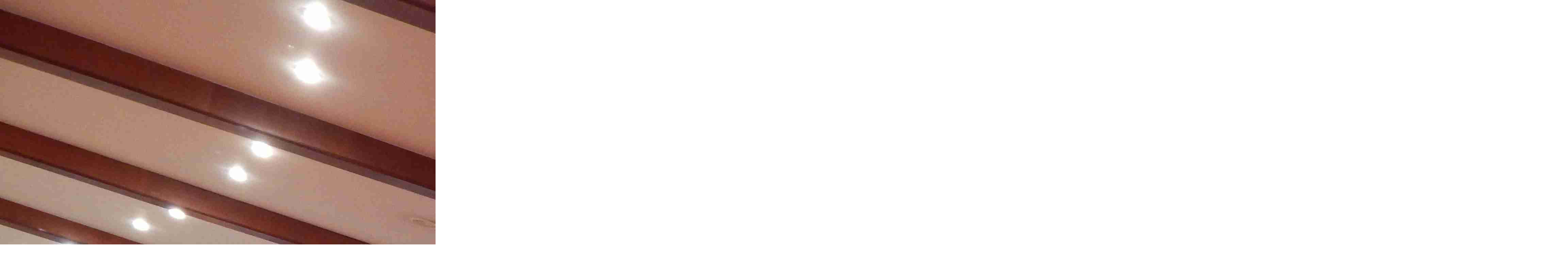

--- FILE ---
content_type: text/html; charset=UTF-8
request_url: https://www.kondors.sk/fotoalbum/hracska-schodza/dscn1593.-.html
body_size: 744
content:
<?xml version="1.0" encoding="utf-8"?>
<!DOCTYPE html PUBLIC "-//W3C//DTD XHTML 1.0 Transitional//EN" "http://www.w3.org/TR/xhtml1/DTD/xhtml1-transitional.dtd">
<html lang="sk" xml:lang="sk" xmlns="http://www.w3.org/1999/xhtml">

    <head>

        <meta http-equiv="content-type" content="text/html; charset=utf-8" />
        <meta name="description" content="Amatérsky hokej" />
        <meta name="keywords" content="Kondors,Sobrance" />
        <meta name="robots" content="all,follow" />
        <meta name="author" content="<!--/ u_author /-->" />
        <link rel="stylesheet" href="/style.1656676138.1.css" type="text/css" />
        
        <script type="text/javascript" src="https://www002.estranky.sk/user/js/index.js" id="index_script" ></script>
        <title>
            Police Ice Hockey Team  KONDORS 
        </title>

        <style>
          body {margin: 0px; padding: 0px;}
        </style>
    </head>
<body>
    <script language="JavaScript" type="text/javascript">
    <!--
      index_setCookieData('index_curr_fullphoto', 71);
    //-->
  </script>
  <a href="javascript: close();"><img src="/img/original/71/dscn1593.jpg" border="0" alt="DSCN1593" width="4608" height="3456"></a>


</body>
</html>
